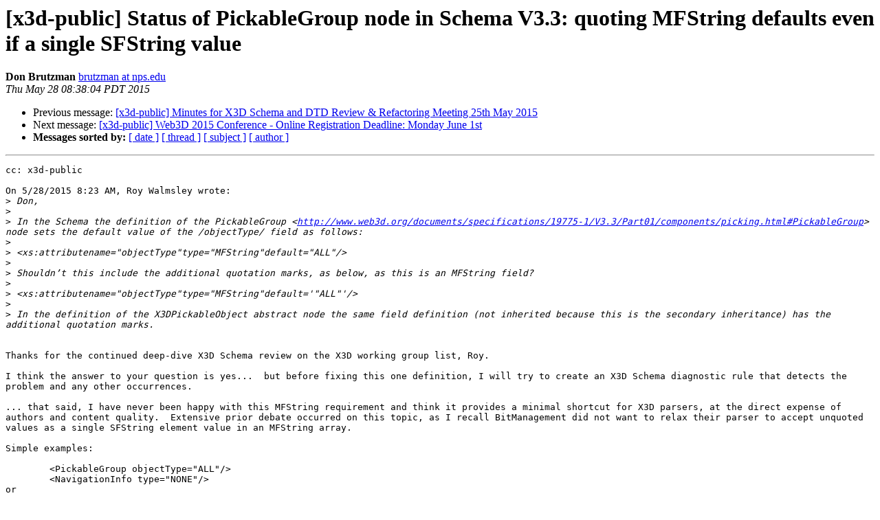

--- FILE ---
content_type: text/html
request_url: https://web3d.org/pipermail/x3d-public_web3d.org/2015-May/003402.html
body_size: 5790
content:
<!DOCTYPE HTML PUBLIC "-//W3C//DTD HTML 4.01 Transitional//EN">
<HTML>
 <HEAD>
   <TITLE> [x3d-public] Status of PickableGroup node in Schema V3.3: quoting MFString defaults even if a single SFString value
   </TITLE>
   <LINK REL="Index" HREF="index.html" >
   <LINK REL="made" HREF="mailto:x3d-public%40web3d.org?Subject=Re%3A%20%5Bx3d-public%5D%20Status%20of%20PickableGroup%20node%20in%20Schema%20V3.3%3A%0A%20quoting%20MFString%20defaults%20even%20if%20a%20single%20SFString%20value&In-Reply-To=%3C5567365C.6050703%40nps.edu%3E">
   <META NAME="robots" CONTENT="index,nofollow">
   <style type="text/css">
       pre {
           white-space: pre-wrap;       /* css-2.1, curent FF, Opera, Safari */
           }
   </style>
   <META http-equiv="Content-Type" content="text/html; charset=us-ascii">
   <LINK REL="Previous"  HREF="003401.html">
   <LINK REL="Next"  HREF="003403.html">
 </HEAD>
 <BODY BGCOLOR="#ffffff">
   <H1>[x3d-public] Status of PickableGroup node in Schema V3.3: quoting MFString defaults even if a single SFString value</H1>
    <B>Don Brutzman</B> 
    <A HREF="mailto:x3d-public%40web3d.org?Subject=Re%3A%20%5Bx3d-public%5D%20Status%20of%20PickableGroup%20node%20in%20Schema%20V3.3%3A%0A%20quoting%20MFString%20defaults%20even%20if%20a%20single%20SFString%20value&In-Reply-To=%3C5567365C.6050703%40nps.edu%3E"
       TITLE="[x3d-public] Status of PickableGroup node in Schema V3.3: quoting MFString defaults even if a single SFString value">brutzman at nps.edu
       </A><BR>
    <I>Thu May 28 08:38:04 PDT 2015</I>
    <P><UL>
        <LI>Previous message: <A HREF="003401.html">[x3d-public] Minutes for X3D Schema and DTD Review &amp; Refactoring	Meeting 25th May 2015
</A></li>
        <LI>Next message: <A HREF="003403.html">[x3d-public] Web3D 2015 Conference - Online Registration Deadline:	Monday June 1st
</A></li>
         <LI> <B>Messages sorted by:</B> 
              <a href="date.html#3402">[ date ]</a>
              <a href="thread.html#3402">[ thread ]</a>
              <a href="subject.html#3402">[ subject ]</a>
              <a href="author.html#3402">[ author ]</a>
         </LI>
       </UL>
    <HR>  
<!--beginarticle-->
<PRE>cc: x3d-public

On 5/28/2015 8:23 AM, Roy Walmsley wrote:
&gt;<i> Don,
</I>&gt;<i>
</I>&gt;<i> In the Schema the definition of the PickableGroup &lt;<A HREF="http://www.web3d.org/documents/specifications/19775-1/V3.3/Part01/components/picking.html#PickableGroup">http://www.web3d.org/documents/specifications/19775-1/V3.3/Part01/components/picking.html#PickableGroup</A>&gt; node sets the default value of the /objectType/ field as follows:
</I>&gt;<i>
</I>&gt;<i> &lt;xs:attributename=&quot;objectType&quot;type=&quot;MFString&quot;default=&quot;ALL&quot;/&gt;
</I>&gt;<i>
</I>&gt;<i> Shouldn&#8217;t this include the additional quotation marks, as below, as this is an MFString field?
</I>&gt;<i>
</I>&gt;<i> &lt;xs:attributename=&quot;objectType&quot;type=&quot;MFString&quot;default='&quot;ALL&quot;'/&gt;
</I>&gt;<i>
</I>&gt;<i> In the definition of the X3DPickableObject abstract node the same field definition (not inherited because this is the secondary inheritance) has the additional quotation marks.
</I>

Thanks for the continued deep-dive X3D Schema review on the X3D working group list, Roy.

I think the answer to your question is yes...  but before fixing this one definition, I will try to create an X3D Schema diagnostic rule that detects the problem and any other occurrences.

... that said, I have never been happy with this MFString requirement and think it provides a minimal shortcut for X3D parsers, at the direct expense of authors and content quality.  Extensive prior debate occurred on this topic, as I recall BitManagement did not want to relax their parser to accept unquoted values as a single SFString element value in an MFString array.

Simple examples:

	&lt;PickableGroup objectType=&quot;ALL&quot;/&gt;
	&lt;NavigationInfo type=&quot;NONE&quot;/&gt;
or
	&lt;PickableGroup objectType='ALL'/&gt;
	&lt;NavigationInfo type='NONE'/&gt;

should be allowed, rather than requiring hieroglyphic string MFString definitions such as

	&lt;PickableGroup objectType='&quot;ALL&quot;'/&gt;
	&lt;NavigationInfo type='&quot;NONE&quot;'/&gt;

Since author's intent is unambiguous in the first cases, I don't see why we insist on making the string declaration complex and error prone.

I doubt that any HTML author would be impressed by this MFString quoting arrangement.

If anyone else sees this as a worthy opportunity, then it would be good for us to add the issue as a potential X3D v4.0 improvement for future consideration.

all the best, Don
-- 
Don Brutzman  Naval Postgraduate School, Code USW/Br       <A HREF="http://web3d.org/mailman/listinfo/x3d-public_web3d.org">brutzman at nps.edu</A>
Watkins 270,  MOVES Institute, Monterey CA 93943-5000 USA   +1.831.656.2149
X3D graphics, virtual worlds, navy robotics <A HREF="http://faculty.nps.edu/brutzman">http://faculty.nps.edu/brutzman</A>

</PRE>



<!--endarticle-->
    <HR>
    <P><UL>
        <!--threads-->
	<LI>Previous message: <A HREF="003401.html">[x3d-public] Minutes for X3D Schema and DTD Review &amp; Refactoring	Meeting 25th May 2015
</A></li>
	<LI>Next message: <A HREF="003403.html">[x3d-public] Web3D 2015 Conference - Online Registration Deadline:	Monday June 1st
</A></li>
         <LI> <B>Messages sorted by:</B> 
              <a href="date.html#3402">[ date ]</a>
              <a href="thread.html#3402">[ thread ]</a>
              <a href="subject.html#3402">[ subject ]</a>
              <a href="author.html#3402">[ author ]</a>
         </LI>
       </UL>

<hr>
<a href="http://web3d.org/mailman/listinfo/x3d-public_web3d.org">More information about the x3d-public
mailing list</a><br>
</body></html>
